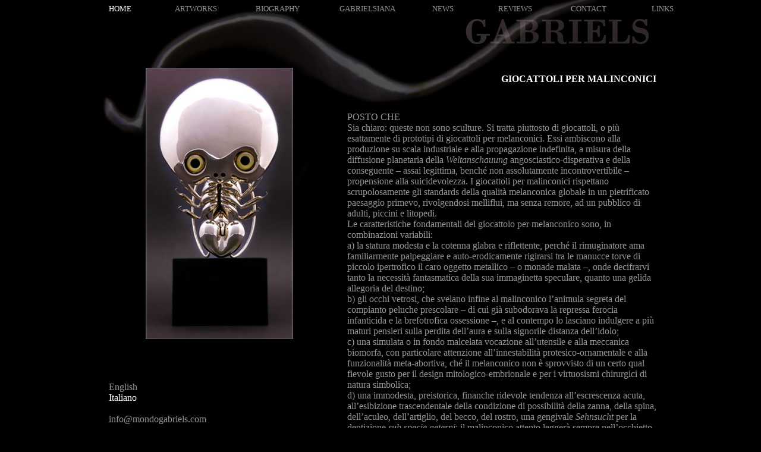

--- FILE ---
content_type: text/html
request_url: http://www.mondogabriels.com/home.asp
body_size: 6588
content:

<html><head>
<meta http-equiv="Content-Type" content="text/html; charset=windows-1252">
<title>Gabriels</title>
<META HTTP-EQUIV="EXPIRES" CONTENT="0">
<meta name="Author" content="Gabriels">
<META NAME="Copyright" CONTENT="Copyright (c) 2009 by Gabriels">
<META NAME="keywords" CONTENT="Gabriels, Paolo Gabrielli, Arte, Fine Art, Giocattoli per malinconici, Toys for Melancholics, Sculture scomponibili, Disassemblable sculptures, Sculture di bronzo, Bronze sculptures, Mondobizzarro Gallery, Roma, TAC Gallery, Tulsa, Oklahoma, Anamorfosi, Ananmorphosis, Alessandro Papa, Gloria Bazzocchi, Philippe Daverio, Surrealismo, Surrealism, New Pop, Surreal-pop, Arte fantastica, Phantastic Art, Dunny, Fonderia Bonvicini, Bonvicini Foundry, Fonderia Venturi Arte, Venturi Arte Foundry, Miguel Berrocal, Sinn und Bild bei Wittgenstein und Benjamin, Dario Morgante, Occhi di vetro, Glass Eyes, Marguerite Khnopff">
<META NAME="description" CONTENT="Sito ufficiale dello scultore Gabriels (Paolo Gabrielli). Il sito presenta gallerie di immagini di sculture di bronzo accompagnate da testi esplicativi dell’artista. Official site of the sculptor Gabriels (Paolo Gabrielli). The website features image galleries of bronze sculptures with texts by the artist">
<META HTTP-EQUIV="imagetoolbar" CONTENT="no">
<META NAME="ROBOTS" CONTENT="INDEX, FOLLOW">
<META NAME="REVISIT-AFTER" CONTENT="1 DAYS">
<META NAME="RATING" CONTENT="GENERAL">
<LINK REL="SHORTCUT ICON" HREF="http://www.mondogabriels.com/favicon.ico">
<link rel="stylesheet" type="text/css" href="include/gabriels.css">
</head>
<body background="images/home_sfondo.jpg">
<table width="950" border="0" cellspacing="0" cellpadding="0" align="center">
<tr><td rowspan="3" width="35"><img src="images/spacer.gif" width="35" height="35"></td>
<td colspan="2"><table width="950" border="0" cellspacing="0" cellpadding="0">
<tr><td colspan="7"><img src="images/spacer.gif" width="35" height="7"></td></tr><tr>
<td class="menuon" width="110"><a href="home.asp" title="HOME">HOME</a></td>
<td class="menuoff" width="135"><a href="artworks.asp" title="ARTWORKS">ARTWORKS</a></td>
<td class="menuoff" width="140"><a href="biography.asp" title="BIOGRAPHY">BIOGRAPHY</a></td>
<td class="menuoff" width="155"><a href="gabrielsiana.asp" title="GABRIELSIANA">GABRIELSIANA</a></td>
<td class="menuoff" width="110"><a href="news.asp" title="NEWS">NEWS</a></td>
<td class="menuoff" width="120"><a href="reviews.asp" title="REVIEWS">REVIEWS</a></td>
<td class="menuoff" width="110"><a href="contact.asp" title="CONTACT">CONTACT</a></td>
<td class="menuoff" width="60" align="right"><a href="links.asp" title="LINKS">LINKS</a></td>
</tr></table></td></tr>
<tr><td colspan="2" width="915" height="55"><img src="images/spacer.gif" width="915" height="55"></td></tr>
<tr><td width="360" valign="top"><br><br>
<div align="center"><img src="images/home_foto.jpg" border="0"></div><br><br><br><br>
<a href="javascript:;" onclick="window.open('lingua.asp?lingua=english','_blank','scrollbars=no,height=150,width=300')" title="Click here for the English version">English</a><br>
<font color="#ffffff">Italiano</font>

<br><br>
<a href="mailto:info@mondogabriels.com">info@mondogabriels.com</a>
</td><td width="555" valign="top">

<table width="520" border="0" cellspacing="0" cellpadding="0" align="center">
<tr><td height="110" align="right" valign="middle"><font color="#ffffff"><b>GIOCATTOLI PER MALINCONICI</b></font></td></tr>
<tr><td><p>
	POSTO CHE<br />
	Sia chiaro: queste non sono sculture. Si tratta piuttosto di giocattoli, o pi&ugrave; esattamente di prototipi di giocattoli per melanconici. Essi ambiscono alla produzione su scala industriale e alla propagazione indefinita, a misura della diffusione planetaria della <i>Weltanschauung </i>angosciastico-disperativa e della conseguente &ndash; assai legittima, bench&eacute; non assolutamente incontrovertibile &ndash; propensione alla suicidevolezza. I giocattoli per malinconici rispettano scrupolosamente gli standards della qualit&agrave; melanconica globale in un pietrificato paesaggio primevo, rivolgendosi melliflui, ma senza remore, ad un pubblico di adulti, piccini e litopedi.<br />
	Le caratteristiche fondamentali del giocattolo per melanconico sono, in combinazioni variabili:<br />
	a) la statura modesta e la cotenna glabra e riflettente, perch&eacute; il rimuginatore ama familiarmente palpeggiare e auto-erodicamente rigirarsi tra le manucce torve di piccolo ipertrofico il caro oggetto metallico &ndash; o monade malata &ndash;, onde decifrarvi tanto la necessit&agrave; fantasmatica della sua immaginetta speculare, quanto una gelida allegoria del destino;<br />
	b) gli occhi vetrosi, che svelano infine al malinconico l&rsquo;animula segreta del compianto peluche prescolare &ndash; di cui gi&agrave; subodorava la repressa ferocia infanticida e la brefotrofica ossessione &ndash;, e al contempo lo lasciano indulgere a pi&ugrave; maturi pensieri sulla perdita dell&rsquo;aura e sulla signorile distanza dell&rsquo;idolo;<br />
	c) una simulata o in fondo malcelata vocazione all&rsquo;utensile e alla meccanica biomorfa, con particolare attenzione all&rsquo;innestabilit&agrave; protesico-ornamentale e alla funzionalit&agrave; meta-abortiva, ch&eacute; il melanconico non &egrave; sprovvisto di un certo qual fievole gusto per il design mitologico-embrionale e per i virtuosismi chirurgici di natura simbolica;<br />
	d) una immodesta, preistorica, finanche ridevole tendenza all&rsquo;escrescenza acuta, all&rsquo;esibizione trascendentale della condizione di possibilit&agrave; della zanna, della spina, dell&rsquo;aculeo, dell&rsquo;artiglio, del becco, del rostro, una gengivale <i>Sehnsucht </i>per la dentizione <i>sub specie aeterni</i>: il malinconico attento legger&agrave; sempre nell&rsquo;occhietto del caro oggetto transizionale anche il riflesso di un&rsquo;intima, taciturna, claustrale eppur scambievole aspirazione al dilaniamento investigativo di natura cannibalesca;<br />
	e) il rispetto del canone proporzionale secondo cui la speranza sta al lecca lecca come il vaniloquio del rimuginatore sta al meccanismo spettrale del carillon;<br />
	f) la struttura (episodicamente) scomponibile, che negando il mistero dell&rsquo;interno distrugge l&rsquo;odiata illusione mimetica, e riduce l&rsquo;ambizione molesta della scultura &ndash; il racconto, la statua, il monumento &ndash; alle dimensioni simpatiche del giocattolo.<br />
	Gabriels</p>
<br><br><br></td></tr></table>

</td></tr></table></body></html>

--- FILE ---
content_type: text/css
request_url: http://www.mondogabriels.com/include/gabriels.css
body_size: 1999
content:
a:link { 
	color: #959595;
	text-decoration: none;
}
a:hover { 
	color: #ffffff;
	text-decoration: none;
}
a:visited {
	color : #959595;
	text-decoration: none;
}
a:visited:hover {
	color : #ffffff;
	text-decoration: none;
}

body {
	background-color: #000000;
	background-attachment: fixed;
	background-position: top center;
	background-repeat: no-repeat;
	font-family: Bodoni MT, Bodoni;
	color: #959595;
	font-style: normal;
	margin-top: 0;
	margin-right: 0;
	margin-left: 0;
	margin-bottom: 0;
	padding: 0;
}

.menuon a:link { 
	color: #ffffff;
	text-decoration: none;
	font-size: 13px;
}
.menuon a:hover { 
	color: #ffffff;
	text-decoration: none;
	font-size: 13px;
}
.menuon a:visited {
	color : #ffffff;
	text-decoration: none;
	font-size: 13px;
}
.menuon a:visited:hover {
	color : #ffffff;
	text-decoration: none;
	font-size: 13px;
}

.menuoff a:link { 
	color: #959595;
	text-decoration: none;
	font-size: 13px;
}
.menuoff a:hover { 
	color: #ffffff;
	text-decoration: none;
	font-size: 13px;
}
.menuoff a:visited {
	color : #959595;
	text-decoration: none;
	font-size: 13px;
}
.menuoff a:visited:hover {
	color : #ffffff;
	text-decoration: none;
	font-size: 13px;
}

.buttonsm {
	padding-right: 0pt;
	padding-left: 0pt;
	padding-top: 0pt;
	padding-bottom: 0pt;
	spacing: 0pt;
	padding: 0pt;
	font-family: Bodoni MT;
	font-size: 11pt;
	font-weight:bold;
	color: #000000;
	background-color:#ffffff;
   	border:1px solid;
   	border-top-color:#000000;
   	border-left-color:#000000;
   	border-right-color:#000000;
   	border-bottom-color:#000000;
	cursor: hand;
  }
  
.buttonedit {
	padding-right: 0pt;
	padding-left: 0pt;
	padding-top: 0pt;
	padding-bottom: 0pt;
	spacing: 0pt;
	padding: 0pt;
	font-family: Bodoni MT;
	font-size: 11pt;
	color: #000000;
	cursor: hand;
  }
  
.imgon {
opacity:1;
filter:alpha(opacity=100);
}
.imgoff {
opacity:0.6;
filter:alpha(opacity=60);
}